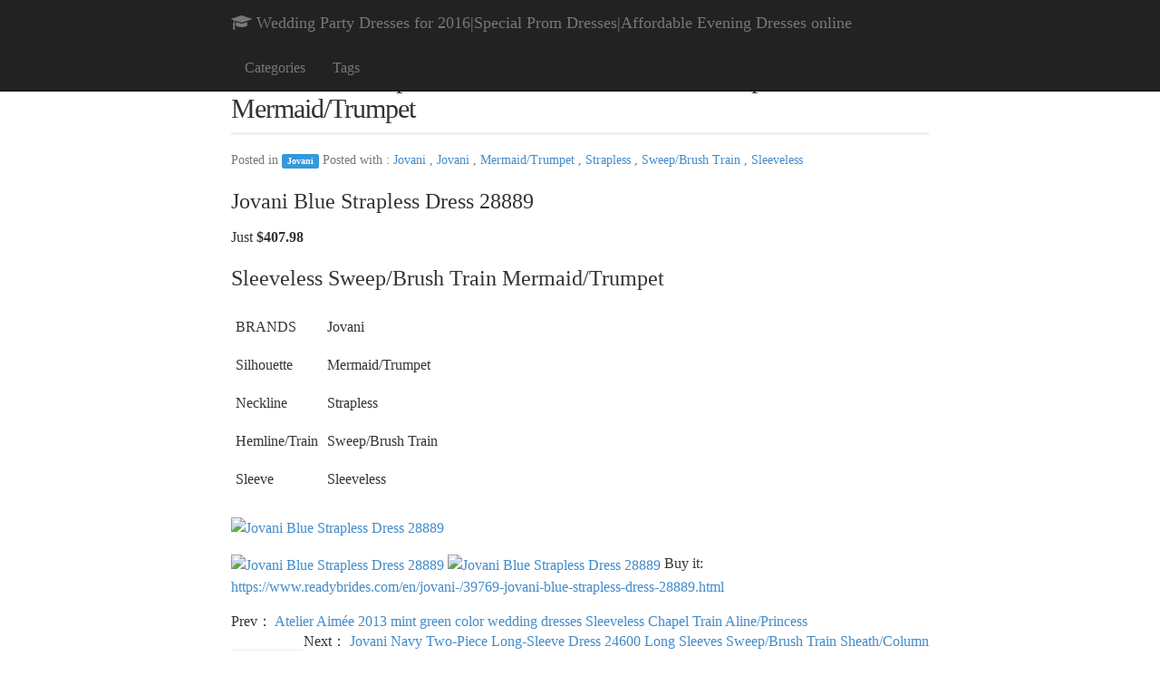

--- FILE ---
content_type: text/html; charset=utf-8
request_url: https://novstylessee.github.io/Jovani-Blue-Strapless-Dress-28889-Sleeveless-SweepBrush-Train-MermaidTrumpet/
body_size: 2574
content:
<!DOCTYPE html>
<html>
  <head>
    <title>Jovani Blue Strapless Dress 28889 Sleeveless Sweep/Brush Train Mermaid/Trumpet – Wedding Party Dresses for 2016|Special Prom Dresses|Affordable Evening Dresses online – Many fashion styles of evening dresses and wedding gowns. We have a huge selection of formal wear evening dresses, different styles of cheap formal bridal dresses for sale!</title>

        <meta charset="utf-8" />
    <meta content='text/html; charset=utf-8' http-equiv='Content-Type'>
    <meta http-equiv='X-UA-Compatible' content='IE=edge'>
    <meta name='viewport' content='width=device-width, initial-scale=1.0, maximum-scale=1.0'>

    <!-- Begin Jekyll SEO tag v2.4.0 -->
<title>Jovani Blue Strapless Dress 28889 Sleeveless Sweep/Brush Train Mermaid/Trumpet | Wedding Party Dresses for 2016 Special Prom Dresses Affordable Evening Dresses online</title>
<meta name="generator" content="Jekyll v3.7.3" />
<meta property="og:title" content="Jovani Blue Strapless Dress 28889 Sleeveless Sweep/Brush Train Mermaid/Trumpet" />
<meta property="og:locale" content="en_US" />
<meta name="description" content="Jovani Blue Strapless Dress 28889 Just $407.98 Sleeveless Sweep/Brush Train Mermaid/Trumpet BRANDSJovaniSilhouetteMermaid/TrumpetNecklineStraplessHemline/TrainSweep/Brush TrainSleeveSleeveless" />
<meta property="og:description" content="Jovani Blue Strapless Dress 28889 Just $407.98 Sleeveless Sweep/Brush Train Mermaid/Trumpet BRANDSJovaniSilhouetteMermaid/TrumpetNecklineStraplessHemline/TrainSweep/Brush TrainSleeveSleeveless" />
<link rel="canonical" href="https://novstylessee.github.io/Jovani-Blue-Strapless-Dress-28889-Sleeveless-SweepBrush-Train-MermaidTrumpet/" />
<meta property="og:url" content="https://novstylessee.github.io/Jovani-Blue-Strapless-Dress-28889-Sleeveless-SweepBrush-Train-MermaidTrumpet/" />
<meta property="og:site_name" content="Wedding Party Dresses for 2016 Special Prom Dresses Affordable Evening Dresses online" />
<meta property="og:type" content="article" />
<meta property="article:published_time" content="2016-11-07T00:00:00+00:00" />
<script type="application/ld+json">
{"description":"Jovani Blue Strapless Dress 28889 Just $407.98 Sleeveless Sweep/Brush Train Mermaid/Trumpet BRANDSJovaniSilhouetteMermaid/TrumpetNecklineStraplessHemline/TrainSweep/Brush TrainSleeveSleeveless","@type":"BlogPosting","url":"https://novstylessee.github.io/Jovani-Blue-Strapless-Dress-28889-Sleeveless-SweepBrush-Train-MermaidTrumpet/","headline":"Jovani Blue Strapless Dress 28889 Sleeveless Sweep/Brush Train Mermaid/Trumpet","dateModified":"2016-11-07T00:00:00+00:00","datePublished":"2016-11-07T00:00:00+00:00","mainEntityOfPage":{"@type":"WebPage","@id":"https://novstylessee.github.io/Jovani-Blue-Strapless-Dress-28889-Sleeveless-SweepBrush-Train-MermaidTrumpet/"},"@context":"http://schema.org"}</script>
<!-- End Jekyll SEO tag -->

    <link type="application/atom+xml" rel="alternate" href="https://novstylessee.github.io/feed.xml" title="Wedding Party Dresses for 2016|Special Prom Dresses|Affordable Evening Dresses online" />
    <link href="/favicon.ico" type="image/x-icon" rel=icon>
    <link href="/favicon.ico" type="image/x-icon" rel="shortcut icon">
    <!--[if lt IE 9]>
      <script src="http://html5shiv.googlecode.com/svn/trunk/html5.js"></script>
    <![endif]-->

  </head>

  <body>
     <!-- Navigation -->
    <nav class="navbar navbar-inverse navbar-fixed-top" role="navigation">
      <div class="container">
        <!-- Brand and toggle get grouped for better mobile display -->
        <div class="navbar-header">
          <button type="button" class="navbar-toggle" data-toggle="collapse" data-target="#bs-example-navbar-collapse-1">
            <span class="sr-only">
              Toggle navigation
            </span>
            <span class="icon-bar">
            </span>
            <span class="icon-bar">
            </span>
            <span class="icon-bar">
            </span>
          </button>
          <a class="navbar-brand" href="/">
            <span class="fa fa-mortar-board (alias)">
            Wedding Party Dresses for 2016|Special Prom Dresses|Affordable Evening Dresses online
            </span>
          </a>
        </div>
        <!-- Collect the nav links, forms, and other content for toggling -->
        <div class="collapse navbar-collapse" id="bs-example-navbar-collapse-1">
                    <ul class="nav navbar-nav">
            <li id="categories">
              <a href="/categories/">
                Categories
              </a>
            </li>
            <li id="tags">
              <a href="/tags/">
                Tags
              </a>
            </li>
          </ul>  

   
        </div>
        <!-- /.navbar-collapse -->
      </div>
      <!-- /.container -->
    </nav>

    <div id="main" role="main" class="container">
      <article class="post">
  <h1>Jovani Blue Strapless Dress 28889 Sleeveless Sweep/Brush Train Mermaid/Trumpet</h1>

  

  
    
  
    
  
    
  
    
  
    
  
    
  
    
  
    
  
    
  
    
  
    
  
    
  
    
  
    
  
    
  
    
  
    
  
    
  
    
  
    
  
    
  
    
      
      

  <a class="label" href="" style="background-color:"></a>
  

  <p class="m-t-3 text-muted font-italic">
    <small>Posted in <a class="label" href="/category/jovani"  style="background-color: #3498db">Jovani</a></small>
    <small>Posted with <span class="icon-price-tags"></span>: 

  
    
      
    
      
    
      
    
      
    
      
    
      
    
      
    
      
    
      
    
      
    
      
    
      
    
      
    
      
    
      
    
      
    
      
    
      
    
      
    
      
    
      
    
      
    
      
    
      
    
      
    
      
    
      
    
      
    
      
    
      
    
      
    
      
    
      
    
      
    
      
    
      
    
      
    
      
    
      
    
      
    
      
    
      
    
      
    
      
    
      
    
      
    
      
    
      
    
      
    
      
    
      
    
      
    
      
    
      
    
      
    
      
    
      
    
      
    
      
    
      
    
      
    
      
    
      
        
        

    <a href="/tag/jovani">
    Jovani
    </a>,
  
    
      
    
      
    
      
    
      
    
      
    
      
    
      
    
      
    
      
    
      
    
      
    
      
    
      
    
      
    
      
    
      
    
      
    
      
    
      
    
      
    
      
    
      
    
      
    
      
    
      
    
      
    
      
    
      
    
      
    
      
    
      
    
      
    
      
    
      
    
      
    
      
    
      
    
      
    
      
    
      
    
      
    
      
    
      
    
      
    
      
    
      
    
      
    
      
    
      
    
      
    
      
    
      
    
      
    
      
    
      
    
      
    
      
    
      
    
      
    
      
    
      
    
      
    
      
        
        

    <a href="/tag/jovani">
    Jovani
    </a>,
  
    
      
    
      
    
      
    
      
    
      
    
      
    
      
    
      
    
      
    
      
    
      
    
      
    
      
    
      
    
      
    
      
    
      
    
      
    
      
    
      
    
      
    
      
    
      
    
      
    
      
    
      
    
      
    
      
    
      
    
      
    
      
    
      
    
      
    
      
    
      
    
      
    
      
    
      
    
      
    
      
    
      
    
      
    
      
    
      
    
      
    
      
    
      
    
      
    
      
    
      
    
      
    
      
    
      
    
      
    
      
    
      
    
      
    
      
    
      
    
      
    
      
    
      
    
      
    
      
    
      
    
      
    
      
    
      
    
      
    
      
    
      
    
      
    
      
    
      
    
      
    
      
    
      
    
      
    
      
        
        

    <a href="/tag/mermaid-trumpet">
    Mermaid/Trumpet
    </a>,
  
    
      
    
      
    
      
    
      
    
      
    
      
    
      
    
      
    
      
    
      
    
      
    
      
    
      
    
      
    
      
    
      
    
      
    
      
    
      
    
      
    
      
    
      
    
      
    
      
    
      
    
      
    
      
    
      
    
      
    
      
    
      
    
      
    
      
    
      
    
      
    
      
    
      
    
      
    
      
    
      
    
      
    
      
    
      
    
      
    
      
    
      
    
      
    
      
    
      
    
      
    
      
    
      
    
      
    
      
    
      
    
      
    
      
    
      
    
      
    
      
    
      
    
      
    
      
    
      
    
      
    
      
    
      
    
      
    
      
    
      
    
      
    
      
    
      
    
      
    
      
    
      
    
      
    
      
    
      
    
      
    
      
    
      
    
      
    
      
    
      
    
      
    
      
    
      
    
      
    
      
    
      
    
      
    
      
    
      
    
      
        
        

    <a href="/tag/strapless">
    Strapless
    </a>,
  
    
      
    
      
    
      
    
      
    
      
    
      
    
      
    
      
    
      
    
      
    
      
    
      
    
      
    
      
    
      
    
      
    
      
    
      
    
      
    
      
    
      
    
      
    
      
    
      
    
      
    
      
    
      
    
      
    
      
    
      
    
      
    
      
    
      
    
      
    
      
    
      
    
      
    
      
    
      
    
      
    
      
    
      
    
      
    
      
    
      
    
      
    
      
    
      
    
      
    
      
    
      
    
      
    
      
    
      
    
      
    
      
    
      
    
      
    
      
    
      
    
      
    
      
    
      
    
      
    
      
    
      
    
      
    
      
    
      
    
      
    
      
    
      
    
      
    
      
    
      
    
      
    
      
    
      
    
      
    
      
    
      
    
      
    
      
    
      
    
      
    
      
    
      
    
      
    
      
    
      
    
      
    
      
    
      
    
      
    
      
    
      
    
      
    
      
    
      
        
        

    <a href="/tag/sweep-brush-train">
    Sweep/Brush Train
    </a>,
  
    
      
    
      
    
      
    
      
    
      
    
      
    
      
    
      
    
      
    
      
    
      
    
      
    
      
    
      
    
      
    
      
    
      
    
      
    
      
    
      
    
      
    
      
    
      
    
      
    
      
    
      
    
      
    
      
    
      
    
      
    
      
    
      
    
      
    
      
    
      
    
      
    
      
    
      
    
      
    
      
    
      
    
      
    
      
    
      
    
      
    
      
    
      
    
      
    
      
    
      
    
      
    
      
    
      
    
      
    
      
    
      
    
      
    
      
    
      
    
      
    
      
    
      
    
      
    
      
    
      
    
      
    
      
    
      
    
      
    
      
    
      
    
      
    
      
    
      
    
      
    
      
    
      
    
      
    
      
    
      
    
      
    
      
    
      
    
      
    
      
    
      
    
      
    
      
    
      
    
      
        
        

    <a href="/tag/sleeveless">
    Sleeveless
    </a>
  </small>
  </p>

  <div class="entry">
    <h3 id="jovani-blue-strapless-dress-28889">Jovani Blue Strapless Dress 28889</h3>
<p>Just <strong>$407.98</strong></p>
<h3 id="sleeveless-sweepbrush-train-mermaidtrumpet">Sleeveless Sweep/Brush Train Mermaid/Trumpet</h3>
<table><tr><td>BRANDS</td><td>Jovani</td></tr><tr><td>Silhouette</td><td>Mermaid/Trumpet</td></tr><tr><td>Neckline</td><td>Strapless</td></tr><tr><td>Hemline/Train</td><td>Sweep/Brush Train</td></tr><tr><td>Sleeve</td><td>Sleeveless</td></tr></table>
<p><a href="https://www.readybrides.com/en/jovani-/39769-jovani-blue-strapless-dress-28889.html"><img src="//img.readybrides.com/85769/jovani-blue-strapless-dress-28889.jpg" alt="Jovani Blue Strapless Dress 28889" style="width:100%;" /></a></p>

<!-- break -->
<p><a href="https://www.readybrides.com/en/jovani-/39769-jovani-blue-strapless-dress-28889.html"><img src="//img.readybrides.com/85770/jovani-blue-strapless-dress-28889.jpg" alt="Jovani Blue Strapless Dress 28889" style="width:100%;" /></a>
<a href="https://www.readybrides.com/en/jovani-/39769-jovani-blue-strapless-dress-28889.html"><img src="//img.readybrides.com/85768/jovani-blue-strapless-dress-28889.jpg" alt="Jovani Blue Strapless Dress 28889" style="width:100%;" /></a>
Buy it: <a href="https://www.readybrides.com/en/jovani-/39769-jovani-blue-strapless-dress-28889.html">https://www.readybrides.com/en/jovani-/39769-jovani-blue-strapless-dress-28889.html</a></p>

  </div>
  <!-- next and previous -->
<div style="margin-top:15px; margin-bottom:10px">
  
  <span class="next">
    Prev：
    <a href="/Atelier-Aime-2013-mint-green-color-wedding-dresses-Sleeveless-Chapel-Train-AlinePrincess/">
      Atelier Aimée 2013 mint green color wedding dresses Sleeveless Chapel Train Aline/Princess
    </a>
  </span>
   
  
  <div style="float:right">
  <span class="prev" >
    Next：
    <a href="/Jovani-Navy-TwoPiece-LongSleeve-Dress-24600-Long-Sleeves-SweepBrush-Train-SheathColumn/">
      Jovani Navy Two-Piece Long-Sleeve Dress 24600 Long Sleeves Sweep/Brush Train Sheath/Column
    </a>
  </span>
  </div>
  
</div>
<hr>

</article>

    </div>

    <div class="wrapper-footer">
      <div class="container">
        <footer class="footer">
          







<a href="/feed.xml"><i class="svg-icon rss"></i></a>




<p>
<h4>Related sites</h4>

<a href="https://holein.github.io">holein.github.io</a> 

<a href="https://princessan.github.io">princessan.github.io</a> 

<a href="https://retroiccolors.github.io">retroiccolors.github.io</a> 

<a href="https://novstylessee.github.io">novstylessee.github.io</a> 

<a href="https://nicedaymore.github.io">nicedaymore.github.io</a> 

<a href="https://gownthlala.github.io">gownthlala.github.io</a> 

<a href="https://marjoriermoses.github.io">marjoriermoses.github.io</a> 

<a href="https://celermarryious.github.io">celermarryious.github.io</a> 

<a href="https://queenosestyle.github.io">queenosestyle.github.io</a> 

<a href="https://promsome.github.io">promsome.github.io</a> 

<a href="https://hyperdressyou.github.io">hyperdressyou.github.io</a> 

<a href="https://hectodressdo.github.io">hectodressdo.github.io</a> 

<a href="https://gownfoldsize.github.io">gownfoldsize.github.io</a> 

<a href="https://transblinkgift.github.io">transblinkgift.github.io</a> 

</p>

        </footer>
      </div>
    </div>

  <link rel="stylesheet" href="/static/css/pygments.css">
  <link rel="stylesheet" href="//cdnjs.cloudflare.com/ajax/libs/twitter-bootstrap/3.2.0/css/bootstrap.min.css">
  <link rel="stylesheet" href="/static/css/style.css">
  <link href="//cdnjs.cloudflare.com/ajax/libs/font-awesome/4.1.0/css/font-awesome.min.css" rel="stylesheet">
  <script src="//cdnjs.cloudflare.com/ajax/libs/jquery/1.11.0/jquery.min.js"> </script>
  <script src="//cdnjs.cloudflare.com/ajax/libs/twitter-bootstrap/3.2.0/js/bootstrap.min.js"></script>
  <script type="text/javascript">//<![CDATA[
  $(document).ready(function(){
    $("li", "#nav_ul").removeClass("active");
    var title = 'Jovani Blue Strapless Dress 28889 Sleeveless Sweep/Brush Train Mermaid/Trumpet';
    if(title == 'About'){
      $("#about").addClass("active");
    }else if(title == 'Archives'){
      $("#archives").addClass("active");
    }else if(title == 'Tags'){
      $("#tags").addClass("active");
    }
    else{
      $("#blog").addClass("active");
    }
  });
  //]]>
  </script>
  </body>
</html>



--- FILE ---
content_type: text/css; charset=utf-8
request_url: https://novstylessee.github.io/static/css/pygments.css
body_size: 2439
content:

.hll { background-color: #ffffcc }
.c { color: #0099FF; font-style: italic } /* Comment */
.err { color: #AA0000; background-color: #FFAAAA } /* Error */
.k { color: #006699; font-weight: bold } /* Keyword */
.o { color: #555555 } /* Operator */
.cm { color: #0099FF; font-style: italic } /* Comment.Multiline */
.cp { color: #009999 } /* Comment.Preproc */
.c1 { color: #0099FF; font-style: italic } /* Comment.Single */
.cs { color: #0099FF; font-weight: bold; font-style: italic } /* Comment.Special */
.gd { background-color: #FFCCCC; border: 1px solid #CC0000 } /* Generic.Deleted */
.ge { font-style: italic } /* Generic.Emph */
.gr { color: #FF0000 } /* Generic.Error */
.gh { color: #003300; font-weight: bold } /* Generic.Heading */
.gi { background-color: #CCFFCC; border: 1px solid #00CC00 } /* Generic.Inserted */
.go { color: #AAAAAA; font-style:normal !important; } /* Generic.Output */
.gp { color: #000099; font-weight: bold } /* Generic.Prompt */
.gs { font-weight: bold } /* Generic.Strong */
.gu { color: #003300; font-weight: bold } /* Generic.Subheading */
.gt { color: #99CC66 } /* Generic.Traceback */
.kc { color: #006699; font-weight: bold } /* Keyword.Constant */
.kd { color: #006699; font-weight: bold } /* Keyword.Declaration */
.kn { color: #006699; font-weight: bold } /* Keyword.Namespace */
.kp { color: #006699 } /* Keyword.Pseudo */
.kr { color: #006699; font-weight: bold } /* Keyword.Reserved */
.kt { color: #007788; font-weight: bold } /* Keyword.Type */
.m { color: #FF6600 } /* Literal.Number */
.s { color: #CC3300 } /* Literal.String */
.na { color: #330099 } /* Name.Attribute */
.nb { color: #336666 } /* Name.Builtin */
.nc { color: #00AA88; font-weight: bold } /* Name.Class */
.no { color: #336600 } /* Name.Constant */
.nd { color: #9999FF } /* Name.Decorator */
.ni { color: #999999; font-weight: bold } /* Name.Entity */
.ne { color: #CC0000; font-weight: bold } /* Name.Exception */
.nf { color: #CC00FF } /* Name.Function */
.nl { color: #9999FF } /* Name.Label */
.nn { color: #00CCFF; font-weight: bold } /* Name.Namespace */
.nt { color: #330099; font-weight: bold } /* Name.Tag */
.nv { color: #003333 } /* Name.Variable */
.ow { color: #000000; font-weight: bold } /* Operator.Word */
.w { color: #bbbbbb } /* Text.Whitespace */
.mf { color: #FF6600 } /* Literal.Number.Float */
.mh { color: #FF6600 } /* Literal.Number.Hex */
.mi { color: #FF6600 } /* Literal.Number.Integer */
.mo { color: #FF6600 } /* Literal.Number.Oct */
.sb { color: #CC3300 } /* Literal.String.Backtick */
.sc { color: #CC3300 } /* Literal.String.Char */
.sd { color: #CC3300; font-style: italic } /* Literal.String.Doc */
.s2 { color: #CC3300 } /* Literal.String.Double */
.se { color: #CC3300; font-weight: bold } /* Literal.String.Escape */
.sh { color: #CC3300 } /* Literal.String.Heredoc */
.si { color: #AA0000 } /* Literal.String.Interpol */
.sx { color: #CC3300 } /* Literal.String.Other */
.sr { color: #33AAAA } /* Literal.String.Regex */
.s1 { color: #CC3300 } /* Literal.String.Single */
.ss { color: #FFCC33 } /* Literal.String.Symbol */
.bp { color: #336666 } /* Name.Builtin.Pseudo */
.vc { color: #003333 } /* Name.Variable.Class */
.vg { color: #003333 } /* Name.Variable.Global */
.vi { color: #003333 } /* Name.Variable.Instance */
.il { color: #FF6600 } /* Literal.Number.Integer.Long */
.hll { background-color: #49483e }
.c { color: #75715e } /* Comment */
.err { color: #960050; background-color: #1e0010 } /* Error */
.k { color: #66d9ef } /* Keyword */
.l { color: #ae81ff } /* Literal */
.n { color: #f8f8f2 } /* Name */
.o { color: #f92672 } /* Operator */
.p { color: #f8f8f2 } /* Punctuation */
.cm { color: #75715e } /* Comment.Multiline */
.cp { color: #75715e } /* Comment.Preproc */
.c1 { color: #75715e } /* Comment.Single */
.cs { color: #75715e } /* Comment.Special */
.ge { font-style: italic } /* Generic.Emph */
.gs { font-weight: bold } /* Generic.Strong */
.kc { color: #66d9ef } /* Keyword.Constant */
.kd { color: #66d9ef } /* Keyword.Declaration */
.kn { color: #f92672 } /* Keyword.Namespace */
.kp { color: #66d9ef } /* Keyword.Pseudo */
.kr { color: #66d9ef } /* Keyword.Reserved */
.kt { color: #66d9ef } /* Keyword.Type */
.ld { color: #e6db74 } /* Literal.Date */
.m { color: #ae81ff } /* Literal.Number */
.s { color: #e6db74 } /* Literal.String */
.na { color: #a6e22e } /* Name.Attribute */
.nb { color: #f8f8f2 } /* Name.Builtin */
.nc { color: #a6e22e } /* Name.Class */
.no { color: #66d9ef } /* Name.Constant */
.nd { color: #a6e22e } /* Name.Decorator */
.ni { color: #f8f8f2 } /* Name.Entity */
.ne { color: #a6e22e } /* Name.Exception */
.nf { color: #a6e22e } /* Name.Function */
.nl { color: #f8f8f2 } /* Name.Label */
.nn { color: #f8f8f2 } /* Name.Namespace */
.nx { color: #a6e22e } /* Name.Other */
.py { color: #f8f8f2 } /* Name.Property */
.nt { color: #f92672 } /* Name.Tag */
.nv { color: #f8f8f2 } /* Name.Variable */
.ow { color: #f92672 } /* Operator.Word */
.w { color: #f8f8f2 } /* Text.Whitespace */
.mf { color: #ae81ff } /* Literal.Number.Float */
.mh { color: #ae81ff } /* Literal.Number.Hex */
.mi { color: #ae81ff } /* Literal.Number.Integer */
.mo { color: #ae81ff } /* Literal.Number.Oct */
.sb { color: #e6db74 } /* Literal.String.Backtick */
.sc { color: #e6db74 } /* Literal.String.Char */
.sd { color: #e6db74 } /* Literal.String.Doc */
.s2 { color: #e6db74 } /* Literal.String.Double */
.se { color: #ae81ff } /* Literal.String.Escape */
.sh { color: #e6db74 } /* Literal.String.Heredoc */
.si { color: #e6db74 } /* Literal.String.Interpol */
.sx { color: #e6db74 } /* Literal.String.Other */
.sr { color: #e6db74 } /* Literal.String.Regex */
.s1 { color: #e6db74 } /* Literal.String.Single */
.ss { color: #e6db74 } /* Literal.String.Symbol */
.bp { color: #f8f8f2 } /* Name.Builtin.Pseudo */
.vc { color: #f8f8f2 } /* Name.Variable.Class */
.vg { color: #f8f8f2 } /* Name.Variable.Global */
.vi { color: #f8f8f2 } /* Name.Variable.Instance */
.il { color: #ae81ff } /* Literal.Number.Integer.Long */
.hll { background-color: #ffffcc }
.c { color: #606060; font-style: italic } /* Comment */
.err { color: #F00000; background-color: #F0A0A0 } /* Error */
.k { color: #208090; font-weight: bold } /* Keyword */
.o { color: #303030 } /* Operator */
.cm { color: #606060; font-style: italic } /* Comment.Multiline */
.cp { color: #507090 } /* Comment.Preproc */
.c1 { color: #606060; font-style: italic } /* Comment.Single */
.cs { color: #c00000; font-weight: bold; font-style: italic } /* Comment.Special */
.gd { color: #A00000 } /* Generic.Deleted */
.ge { font-style: italic } /* Generic.Emph */
.gr { color: #FF0000 } /* Generic.Error */
.gh { color: #000080; font-weight: bold } /* Generic.Heading */
.gi { color: #00A000 } /* Generic.Inserted */
.go { color: #808080 } /* Generic.Output */
.gp { color: #c65d09; font-weight: bold } /* Generic.Prompt */
.gs { font-weight: bold } /* Generic.Strong */
.gu { color: #800080; font-weight: bold } /* Generic.Subheading */
.gt { color: #0040D0 } /* Generic.Traceback */
.kc { color: #208090; font-weight: bold } /* Keyword.Constant */
.kd { color: #208090; font-weight: bold } /* Keyword.Declaration */
.kn { color: #208090; font-weight: bold } /* Keyword.Namespace */
.kp { color: #0080f0; font-weight: bold } /* Keyword.Pseudo */
.kr { color: #208090; font-weight: bold } /* Keyword.Reserved */
.kt { color: #6060f0; font-weight: bold } /* Keyword.Type */
.m { color: #6000E0; font-weight: bold } /* Literal.Number */
.s { background-color: #e0e0ff } /* Literal.String */
.na { color: #000070 } /* Name.Attribute */
.nb { color: #007020 } /* Name.Builtin */
.nc { color: #e090e0; font-weight: bold } /* Name.Class */
.no { color: #50e0d0; font-weight: bold } /* Name.Constant */
.nd { color: #505050; font-weight: bold } /* Name.Decorator */
.ni { color: #800000 } /* Name.Entity */
.ne { color: #F00000; font-weight: bold } /* Name.Exception */
.nf { color: #50e0d0; font-weight: bold } /* Name.Function */
.nl { color: #907000; font-weight: bold } /* Name.Label */
.nn { color: #0e84b5; font-weight: bold } /* Name.Namespace */
.nt { color: #007000 } /* Name.Tag */
.nv { color: #003060 } /* Name.Variable */
.ow { color: #000000; font-weight: bold } /* Operator.Word */
.w { color: #bbbbbb } /* Text.Whitespace */
.mf { color: #6000E0; font-weight: bold } /* Literal.Number.Float */
.mh { color: #005080; font-weight: bold } /* Literal.Number.Hex */
.mi { color: #6060f0; font-weight: bold } /* Literal.Number.Integer */
.mo { color: #4000E0; font-weight: bold } /* Literal.Number.Oct */
.sb { background-color: #e0e0ff } /* Literal.String.Backtick */
.sc { color: #8080F0 } /* Literal.String.Char */
.sd { color: #D04020 } /* Literal.String.Doc */
.s2 { background-color: #e0e0ff } /* Literal.String.Double */
.se { color: #606060; font-weight: bold; background-color: #e0e0ff } /* Literal.String.Escape */
.sh { background-color: #e0e0ff } /* Literal.String.Heredoc */
.si { background-color: #e0e0e0 } /* Literal.String.Interpol */
.sx { color: #f08080; background-color: #e0e0ff } /* Literal.String.Other */
.sr { color: #000000; background-color: #e0e0ff } /* Literal.String.Regex */
.s1 { background-color: #e0e0ff } /* Literal.String.Single */
.ss { color: #f0c080 } /* Literal.String.Symbol */
.bp { color: #007020 } /* Name.Builtin.Pseudo */
.vc { color: #c0c0f0 } /* Name.Variable.Class */
.vg { color: #f08040 } /* Name.Variable.Global */
.vi { color: #a0a0f0 } /* Name.Variable.Instance */
.il { color: #6060f0; font-weight: bold } /* Literal.Number.Integer.Long */
.hll { background-color: #404040 }
.c { color: #999999; font-style: italic } /* Comment */
.err { color: #a61717; background-color: #e3d2d2 } /* Error */
.g { color: #d0d0d0 } /* Generic */
.k { color: #6ab825; font-weight: bold } /* Keyword */
.l { color: #d0d0d0 } /* Literal */
.n { color: #d0d0d0 } /* Name */
.o { color: #d0d0d0 } /* Operator */
.x { color: #d0d0d0 } /* Other */
.p { color: #d0d0d0 } /* Punctuation */
.cm { color: #999999; font-style: italic } /* Comment.Multiline */
.cp { color: #cd2828; font-weight: bold } /* Comment.Preproc */
.c1 { color: #999999; font-style: italic } /* Comment.Single */
.cs { color: #e50808; font-weight: bold; background-color: #520000 } /* Comment.Special */
.gd { color: #d22323 } /* Generic.Deleted */
.ge { color: #d0d0d0; font-style: italic } /* Generic.Emph */
.gr { color: #d22323 } /* Generic.Error */
.gh { color: #ffffff; font-weight: bold } /* Generic.Heading */
.gi { color: #589819 } /* Generic.Inserted */
.go { color: #cccccc } /* Generic.Output */
.gp { color: #aaaaaa } /* Generic.Prompt */
.gs { color: #d0d0d0; font-weight: bold } /* Generic.Strong */
.gu { color: #ffffff; text-decoration: underline } /* Generic.Subheading */
.gt { color: #d22323 } /* Generic.Traceback */
.kc { color: #6ab825; font-weight: bold } /* Keyword.Constant */
.kd { color: #6ab825; font-weight: bold } /* Keyword.Declaration */
.kn { color: #6ab825; font-weight: bold } /* Keyword.Namespace */
.kp { color: #6ab825 } /* Keyword.Pseudo */
.kr { color: #6ab825; font-weight: bold } /* Keyword.Reserved */
.kt { color: #6ab825; font-weight: bold } /* Keyword.Type */
.ld { color: #d0d0d0 } /* Literal.Date */
.m { color: #3677a9 } /* Literal.Number */
.s { color: #ed9d13 } /* Literal.String */
.na { color: #bbbbbb } /* Name.Attribute */
.nb { color: #24909d } /* Name.Builtin */
.nc { color: #447fcf; text-decoration: underline } /* Name.Class */
.no { color: #40ffff } /* Name.Constant */
.nd { color: #ffa500 } /* Name.Decorator */
.ni { color: #d0d0d0 } /* Name.Entity */
.ne { color: #bbbbbb } /* Name.Exception */
.nf { color: #447fcf } /* Name.Function */
.nl { color: #d0d0d0 } /* Name.Label */
.nn { color: #447fcf; text-decoration: underline } /* Name.Namespace */
.nx { color: #d0d0d0 } /* Name.Other */
.py { color: #d0d0d0 } /* Name.Property */
.nt { color: #6ab825; font-weight: bold } /* Name.Tag */
.nv { color: #40ffff } /* Name.Variable */
.ow { color: #6ab825; font-weight: bold } /* Operator.Word */
.w { color: #666666 } /* Text.Whitespace */
.mf { color: #3677a9 } /* Literal.Number.Float */
.mh { color: #3677a9 } /* Literal.Number.Hex */
.mi { color: #3677a9 } /* Literal.Number.Integer */
.mo { color: #3677a9 } /* Literal.Number.Oct */
.sb { color: #ed9d13 } /* Literal.String.Backtick */
.sc { color: #ed9d13 } /* Literal.String.Char */
.sd { color: #ed9d13 } /* Literal.String.Doc */
.s2 { color: #ed9d13 } /* Literal.String.Double */
.se { color: #ed9d13 } /* Literal.String.Escape */
.sh { color: #ed9d13 } /* Literal.String.Heredoc */
.si { color: #ed9d13 } /* Literal.String.Interpol */
.sx { color: #ffa500 } /* Literal.String.Other */
.sr { color: #ed9d13 } /* Literal.String.Regex */
.s1 { color: #ed9d13 } /* Literal.String.Single */
.ss { color: #ed9d13 } /* Literal.String.Symbol */
.bp { color: #24909d } /* Name.Builtin.Pseudo */
.vc { color: #40ffff } /* Name.Variable.Class */
.vg { color: #40ffff } /* Name.Variable.Global */
.vi { color: #40ffff } /* Name.Variable.Instance */
.il { color: #3677a9 } /* Literal.Number.Integer.Long */
.hll { background-color: #ffffcc }
.c { color: #888888 } /* Comment */
.err { color: #a61717; background-color: #e3d2d2 } /* Error */
.k { color: #008800; font-weight: bold } /* Keyword */
.cm { color: #888888 } /* Comment.Multiline */
.cp { color: #cc0000; font-weight: bold } /* Comment.Preproc */
.c1 { color: #888888 } /* Comment.Single */
.cs { color: #cc0000; font-weight: bold; background-color: #fff0f0 } /* Comment.Special */
.gd { color: #000000; background-color: #ffdddd } /* Generic.Deleted */
.ge { font-style: italic } /* Generic.Emph */
.gr { color: #aa0000 } /* Generic.Error */
.gh { color: #303030 } /* Generic.Heading */
.gi { color: #000000; background-color: #ddffdd } /* Generic.Inserted */
.go { color: #888888 } /* Generic.Output */
.gp { color: #555555 } /* Generic.Prompt */
.gs { font-weight: bold } /* Generic.Strong */
.gu { color: #606060 } /* Generic.Subheading */
.gt { color: #aa0000 } /* Generic.Traceback */
.kc { color: #008800; font-weight: bold } /* Keyword.Constant */
.kd { color: #008800; font-weight: bold } /* Keyword.Declaration */
.kn { color: #008800; font-weight: bold } /* Keyword.Namespace */
.kp { color: #008800 } /* Keyword.Pseudo */
.kr { color: #008800; font-weight: bold } /* Keyword.Reserved */
.kt { color: #888888; font-weight: bold } /* Keyword.Type */
.m { color: #0000DD; font-weight: bold } /* Literal.Number */
.s { color: #dd2200; background-color: #fff0f0 } /* Literal.String */
.na { color: #336699 } /* Name.Attribute */
.nb { color: #003388 } /* Name.Builtin */
.nc { color: #bb0066; font-weight: bold } /* Name.Class */
.no { color: #003366; font-weight: bold } /* Name.Constant */
.nd { color: #555555 } /* Name.Decorator */
.ne { color: #bb0066; font-weight: bold } /* Name.Exception */
.nf { color: #0066bb; font-weight: bold } /* Name.Function */
.nl { color: #336699; font-style: italic } /* Name.Label */
.nn { color: #bb0066; font-weight: bold } /* Name.Namespace */
.py { color: #336699; font-weight: bold } /* Name.Property */
.nt { color: #bb0066; font-weight: bold } /* Name.Tag */
.nv { color: #336699 } /* Name.Variable */
.ow { color: #008800 } /* Operator.Word */
.w { color: #bbbbbb } /* Text.Whitespace */
.mf { color: #0000DD; font-weight: bold } /* Literal.Number.Float */
.mh { color: #0000DD; font-weight: bold } /* Literal.Number.Hex */
.mi { color: #0000DD; font-weight: bold } /* Literal.Number.Integer */
.mo { color: #0000DD; font-weight: bold } /* Literal.Number.Oct */
.sb { color: #dd2200; background-color: #fff0f0 } /* Literal.String.Backtick */
.sc { color: #dd2200; background-color: #fff0f0 } /* Literal.String.Char */
.sd { color: #dd2200; background-color: #fff0f0 } /* Literal.String.Doc */
.s2 { color: #dd2200; background-color: #fff0f0 } /* Literal.String.Double */
.se { color: #0044dd; background-color: #fff0f0 } /* Literal.String.Escape */
.sh { color: #dd2200; background-color: #fff0f0 } /* Literal.String.Heredoc */
.si { color: #3333bb; background-color: #fff0f0 } /* Literal.String.Interpol */
.sx { color: #22bb22; background-color: #f0fff0 } /* Literal.String.Other */
.sr { color: #008800; background-color: #fff0ff } /* Literal.String.Regex */
.s1 { color: #dd2200; background-color: #fff0f0 } /* Literal.String.Single */
.ss { color: #aa6600; background-color: #fff0f0 } /* Literal.String.Symbol */
.bp { color: #003388 } /* Name.Builtin.Pseudo */
.vc { color: #336699 } /* Name.Variable.Class */
.vg { color: #dd7700 } /* Name.Variable.Global */
.vi { color: #3333bb } /* Name.Variable.Instance */
.il { color: #0000DD; font-weight: bold } /* Literal.Number.Integer.Long */
.hll { background-color: #ffffcc }
.c { color: #8f5902; font-style: italic } /* Comment */
.err { color: #a40000; border: 1px solid #ef2929 } /* Error */
.g { color: #000000 } /* Generic */
.k { color: #204a87; font-weight: bold } /* Keyword */
.l { color: #000000 } /* Literal */
.n { color: #000000 } /* Name */
.o { color: #ce5c00; font-weight: bold } /* Operator */
.x { color: #000000 } /* Other */
.p { color: #000000; font-weight: bold } /* Punctuation */
.cm { color: #8f5902; font-style: italic } /* Comment.Multiline */
.cp { color: #8f5902; font-style: italic } /* Comment.Preproc */
.c1 { color: #8f5902; font-style: italic } /* Comment.Single */
.cs { color: #8f5902; font-style: italic } /* Comment.Special */
.gd { color: #a40000 } /* Generic.Deleted */
.ge { color: #000000; font-style: italic } /* Generic.Emph */
.gr { color: #ef2929 } /* Generic.Error */
.gh { color: #000080; font-weight: bold } /* Generic.Heading */
.gi { color: #00A000 } /* Generic.Inserted */
.go { color: #000000; font-style: italic } /* Generic.Output */
.gp { color: #8f5902 } /* Generic.Prompt */
.gs { color: #000000; font-weight: bold } /* Generic.Strong */
.gu { color: #800080; font-weight: bold } /* Generic.Subheading */
.gt { color: #a40000; font-weight: bold } /* Generic.Traceback */
.kc { color: #204a87; font-weight: bold } /* Keyword.Constant */
.kd { color: #204a87; font-weight: bold } /* Keyword.Declaration */
.kn { color: #204a87; font-weight: bold } /* Keyword.Namespace */
.kp { color: #204a87; font-weight: bold } /* Keyword.Pseudo */
.kr { color: #204a87; font-weight: bold } /* Keyword.Reserved */
.kt { color: #204a87; font-weight: bold } /* Keyword.Type */
.ld { color: #000000 } /* Literal.Date */
.m { color: #0000cf; font-weight: bold } /* Literal.Number */
.s { color: #4e9a06 } /* Literal.String */
.na { color: #c4a000 } /* Name.Attribute */
.nb { color: #204a87 } /* Name.Builtin */
.nc { color: #000000 } /* Name.Class */
.no { color: #000000 } /* Name.Constant */
.nd { color: #5c35cc; font-weight: bold } /* Name.Decorator */
.ni { color: #ce5c00 } /* Name.Entity */
.ne { color: #cc0000; font-weight: bold } /* Name.Exception */
.nf { color: #000000 } /* Name.Function */
.nl { color: #f57900 } /* Name.Label */
.nn { color: #000000 } /* Name.Namespace */
.nx { color: #000000 } /* Name.Other */
.py { color: #000000 } /* Name.Property */
.nt { color: #204a87; font-weight: bold } /* Name.Tag */
.nv { color: #000000 } /* Name.Variable */
.ow { color: #204a87; font-weight: bold } /* Operator.Word */
.w { color: #f8f8f8; text-decoration: underline } /* Text.Whitespace */
.mf { color: #0000cf; font-weight: bold } /* Literal.Number.Float */
.mh { color: #0000cf; font-weight: bold } /* Literal.Number.Hex */
.mi { color: #0000cf; font-weight: bold } /* Literal.Number.Integer */
.mo { color: #0000cf; font-weight: bold } /* Literal.Number.Oct */
.sb { color: #4e9a06 } /* Literal.String.Backtick */
.sc { color: #4e9a06 } /* Literal.String.Char */
.sd { color: #8f5902; font-style: italic } /* Literal.String.Doc */
.s2 { color: #4e9a06 } /* Literal.String.Double */
.se { color: #4e9a06 } /* Literal.String.Escape */
.sh { color: #4e9a06 } /* Literal.String.Heredoc */
.si { color: #4e9a06 } /* Literal.String.Interpol */
.sx { color: #4e9a06 } /* Literal.String.Other */
.sr { color: #4e9a06 } /* Literal.String.Regex */
.s1 { color: #4e9a06 } /* Literal.String.Single */
.ss { color: #4e9a06 } /* Literal.String.Symbol */
.bp { color: #3465a4 } /* Name.Builtin.Pseudo */
.vc { color: #000000 } /* Name.Variable.Class */
.vg { color: #000000 } /* Name.Variable.Global */
.vi { color: #000000 } /* Name.Variable.Instance */
.il { color: #0000cf; font-weight: bold } /* Literal.Number.Integer.Long */
.hll { background-color: #49483e }
.c { color: #75715e } /* Comment */
.err { color: #960050; background-color: #1e0010 } /* Error */
.k { color: #66d9ef } /* Keyword */
.l { color: #ae81ff } /* Literal */
.n { color: #f8f8f2 } /* Name */
.o { color: #f92672 } /* Operator */
.p { color: #f8f8f2 } /* Punctuation */
.cm { color: #75715e } /* Comment.Multiline */
.cp { color: #75715e } /* Comment.Preproc */
.c1 { color: #75715e } /* Comment.Single */
.cs { color: #75715e } /* Comment.Special */
.ge { font-style: italic } /* Generic.Emph */
.gs { font-weight: bold } /* Generic.Strong */
.kc { color: #66d9ef } /* Keyword.Constant */
.kd { color: #66d9ef } /* Keyword.Declaration */
.kn { color: #f92672 } /* Keyword.Namespace */
.kp { color: #66d9ef } /* Keyword.Pseudo */
.kr { color: #66d9ef } /* Keyword.Reserved */
.kt { color: #66d9ef } /* Keyword.Type */
.ld { color: #e6db74 } /* Literal.Date */
.m { color: #ae81ff } /* Literal.Number */
.s { color: #e6db74 } /* Literal.String */
.na { color: #a6e22e } /* Name.Attribute */
.nb { color: #f8f8f2 } /* Name.Builtin */
.nc { color: #a6e22e } /* Name.Class */
.no { color: #66d9ef } /* Name.Constant */
.nd { color: #a6e22e } /* Name.Decorator */
.ni { color: #f8f8f2 } /* Name.Entity */
.ne { color: #a6e22e } /* Name.Exception */
.nf { color: #a6e22e } /* Name.Function */
.nl { color: #f8f8f2 } /* Name.Label */
.nn { color: #f8f8f2 } /* Name.Namespace */
.nx { color: #a6e22e } /* Name.Other */
.py { color: #f8f8f2 } /* Name.Property */
.nt { color: #f92672 } /* Name.Tag */
.nv { color: #f8f8f2 } /* Name.Variable */
.ow { color: #f92672 } /* Operator.Word */
.w { color: #f8f8f2 } /* Text.Whitespace */
.mf { color: #ae81ff } /* Literal.Number.Float */
.mh { color: #ae81ff } /* Literal.Number.Hex */
.mi { color: #ae81ff } /* Literal.Number.Integer */
.mo { color: #ae81ff } /* Literal.Number.Oct */
.sb { color: #e6db74 } /* Literal.String.Backtick */
.sc { color: #e6db74 } /* Literal.String.Char */
.sd { color: #e6db74 } /* Literal.String.Doc */
.s2 { color: #e6db74 } /* Literal.String.Double */
.se { color: #ae81ff } /* Literal.String.Escape */
.sh { color: #e6db74 } /* Literal.String.Heredoc */
.si { color: #e6db74 } /* Literal.String.Interpol */
.sx { color: #e6db74 } /* Literal.String.Other */
.sr { color: #e6db74 } /* Literal.String.Regex */
.s1 { color: #e6db74 } /* Literal.String.Single */
.ss { color: #e6db74 } /* Literal.String.Symbol */
.bp { color: #f8f8f2 } /* Name.Builtin.Pseudo */
.vc { color: #f8f8f2 } /* Name.Variable.Class */
.vg { color: #f8f8f2 } /* Name.Variable.Global */
.vi { color: #f8f8f2 } /* Name.Variable.Instance */
.il { color: #ae81ff } /* Literal.Number.Integer.Long */

.nx {color:#fff;}
.html-django .x {color:#fff;}
.html-django .cp {color:#fff; font-style:normal;}
.highlight pre code {color:#e6db74;}



--- FILE ---
content_type: text/css; charset=utf-8
request_url: https://novstylessee.github.io/static/css/style.css
body_size: 2154
content:
@import url(//fonts.googleapis.com/css?family=Yanone+Kaffeesatz:bold);
/*

Copyright Stephen McDonald. Please see LICENSE.
https://github.com/stephenmcd/stephenmcd.github.com/blob/master/LICENSE

*/
body {font-size:16px;padding-top: 70px; -webkit-text-size-adjust: 100%;}
.container {width:800px; font-family:Palatino, Georgia, serif;}
/** Wrapper */
.wrapper { max-width: -webkit-calc(800px - (30px * 2)); max-width: calc(800px - (30px * 2)); margin-right: auto; margin-left: auto; padding-right: 30px; padding-left: 30px; }
@media screen and (max-width: 800px) { .wrapper { max-width: -webkit-calc(800px - (30px)); max-width: calc(800px - (30px)); padding-right: 15px; padding-left: 15px; } }
footer {border-top:3px solid #eee; margin:30px 0; padding-top:13px;}
.site-avatar {
  float: left;
  width: 70px;
  height: 70px;
  margin-right: 15px;

  @include mobile {
    float: none;
    display: block;
    margin: 0 auto;
  }

  img {
    border-radius: 5px;
  }
}
h1 {
    font-size:30px; letter-spacing:-1px; border-bottom:3px solid #eee;
    padding:10px 0; margin:20px 0 0 0;
}
h4 {margin:30px 0 0 0; font-size:19px; line-height:22px;}
h6 {margin:25px 0 10px 0; font-size:14px; color:#BFBFBF; text-transform:uppercase;}
h6 a {font-weight:normal;}

.twitter-follow-button {float:right; margin-top:40px;}

p {margin:15px 0;} /* text-align:justify;} */
p, li {line-height:150%;}
ul, ol {margin-top:15px;}
.date {color:grey; font-size:13px;}
.arrow {margin:0 5px; color:#666;}
.tags li {color:gray; white-space:nowrap; display:inline-block;}
.title {float:left; min-width:170px;}
li em {color:#bfbfbf; margin-left:4px; white-space:nowrap;}
.bar {background:#eee; height:14px; margin-top:4px; float:right; cursor:default;}
.bar:hover {text-decoration:none; background:#ccc;}
.tooltip {font-family:sans-serif;}
.totals {text-align:right; font-style:italic; color:#ddd; margin:7px 0 -10px 0; font-size:11px;}

code {background:#eee; border-color:#eee; white-space:nowrap;}
pre {background:#222; padding:15px;}
pre code {padding:0; background-color:inherit !important; white-space:pre-wrap;}
pre code * {
    font-weight:normal !important; background-color:inherit !important;
    text-decoration:none !important;
}
.date, code, code * {font-family: Menlo, Monaco, 'Andale Mono', 'lucida console', 'Courier New', monospace;}
pre {line-height:18px;}
pre, table {margin:20px 0;}

td, tr {padding:10px 5px;}
th {white-space:nowrap;}
th em {display:block; font-weight:normal; line-height:20px;}
th.r, td.r {text-align:right !important; padding-right:40px !important;}
tr.top th, td.y, td.n {text-align:center;}
td.y {color:green;}
td.n {color:red;}
td a, td em {white-space:nowrap;}
td p {margin:20px 0;}

blockquote {margin:30px;}
blockquote p {font-style:italic;}

img.full {width:100%;}

.main img {
    border:10px solid #fff;
    margin:10px;
    -moz-box-shadow:    0 0 10px 0px rgba(0,0,0,.3);
    -webkit-box-shadow: 0 0 10px 0px rgba(0,0,0,.3);
    box-shadow:         0 0 10px 0px rgba(0,0,0,.3);
}


.main .pagination {
    line-height: 32px;
    padding-top: 20px;

}
.main .pagination li {
    float: left;
    margin: 0 10px 10px 0;
}

.main .pagination-icon {
    width: 32px;
    height: 32px;
    display: block;
    float: left;
    font-size: 16px;
    line-height: 32px;
    text-align: center;
    color: #fefefe;
    background: #99b9c4;
}
.main .pagination-list {
    margin-left: 10px;
    width: 550px;
    list-style-type: none;
    height: 32px;
    line-height: 32px;
    float: left;
}
.main .pagination-list li a {
    width: 32px;
    height: 32px;
    display: block;
    background: #f2eeec;
    text-align: center;
}
.main .pagination-list .current a {
    background: #e54e4d;
    color: #fefefe;
}

.main .pagination-list li a:hover {
    color: #45625d;
    border-bottom: none;
}

#coderwall {display:none; margin:30px -40px 20px 0;}
#coderwall h6 {margin-bottom:15px;}
#coderwall img, .noborder {
    -moz-box-shadow:    none !important;
    -webkit-box-shadow: none !important;
    box-shadow:         none !important;
}

.noborder {border:0 !important; margin:0 !important;}
#coderwall img {padding:0; width:63px; height:63px; margin:0 10px 5px -5px; border:0;}

.side-thumb {float:right; width:320px; text-align:center;
             margin:-20px 0 0 40px; font-style:italic;}
.side-thumb img {margin-top:20px;}

em.center {text-align:center; display:block; margin:25px 0;}
em img {margin-bottom:5px;}
em a {font-style:italic;}

#vimeo {width: 664px; height: 383px; margin:10px 0;}
.speakerdeck-iframe {margin:20px 0 !important;}

.footer-right {float:right; margin-top:10px; width:190px; text-align:right; white-space:nowrap;}
.footer-right img {width:60px; height:60px; float:left;}
.footer-right h2 {
    text-decoration:none; font-family:'Yanone Kaffeesatz';
    font-weight:bold; color:#666; line-height:18px;
}
.footer-right .jupo:hover {text-decoration:none;}
.footer-right a {font-size:14px; line-height:30px}

.drop-cap {
    float: left; font-size: 84px; line-height: 83px;
    padding: 0 3px 0 0; margin-bottom: -15px;
}

@media all and (max-width: 640px) {
    .container {width:auto; padding-left:10px; padding-right:10px;}
    .bar {display:none;}
    .title, .date {display:block; float:none;}
    footer li {margin-bottom:10px;}
    .footer-right {margin:10px 5px 0 0;}
    .highlight {overflow-x:scroll;}
    pre {width:618px;}
}

.ad {
    width:100%; color:#666; background:#eee; padding:8px;
    text-align:center; font-size:15px;
    position:fixed; top:0;
}
body {padding-top:40px;}
.ad a {text-decoration:underline;}
/*.qrcode{margin:0 0 10px 10px;float:right}*/
/* fixed */
.fixed{position:fixed;width:72px;height:176px;right:25px;bottom:50px;_position: absolute;_bottom:auto;_top:expression(eval(document.documentElement.scrollTop+document.documentElement.clientHeight-this.offsetHeight-(parseInt(this.currentStyle.marginTop, 10)||0)-(parseInt(this.currentStyle.marginBottom, 10)||0)));z-index:999;}
.fixed a{display:block;width:72px;height:58px;}
.book{background:url(/static/img/fixed.jpg) 0 0 no-repeat;}
.book:hover{background-position:-72px 0;}
.fixed a.codepic{background:url(/static/img/fixed.jpg) 0 -58px no-repeat;height:58px;}
.fixed a.codepic:hover{background-position:-72px -58px;}
.fixed div{position:relative;}
.fixed a.backup{background:url(/static/img/fixed.jpg) 0 -117px no-repeat;height:58px;}
.fixed a.backup:hover{background-position:-72px -116px;height:58px;}
.fixed #code {position:absolute;left:-196px;width:196px;height:196px;top:-50px;display:none;}

.timeline-container { margin: 20px 0; position: relative; }
.timeline-container:before { content: ' '; width: 4px; margin-left: -2px; top: 10px; background-color: #e9f0f5; height: 100%; position: absolute; }

.timeline-block { margin: 10px; position: relative; pointer-events: none; }
.timeline-block:before { content: ' '; width: 16px; height: 16px; margin-left: -8px; margin-top: 0px; border-radius: 8px; background-color: #1abc9c; position: absolute; top: 10px; transition: 0.3s; }
.timeline-block:after { content: ' '; display: table; clear: both; }
.timeline-block:hover:before { background-color: #55e7ca; }

.timeline-content { padding: 10px; background-color: #e9f0f5; position: relative; pointer-events: auto; }
.timeline-content:before { content: ' '; height: 0; width: 0; position: absolute; border-top: 8px solid transparent; border-bottom: 8px solid transparent; top: auto; }
.timeline-content a { color: #555; font-weight: normal; }

@media (min-width: 96em) { .timeline-container:before { left: 50%; }
  .timeline-block:before { left: 50%; }
  .timeline-block:nth-child(even) .timeline-content { float: right; }
  .timeline-block:nth-child(even) .timeline-content:before { border-right: 8px solid #e9f0f5; margin-left: -18px; }
  .timeline-block:nth-child(odd) .timeline-content { text-align: right; float: left; }
  .timeline-block:nth-child(odd) .timeline-content:before { border-left: 8px solid #e9f0f5; margin-left: 10px; }
  .timeline-content { width: 46.5%; } }
@media (max-width: 96em) { .timeline-container { padding-left: 15px; }
  .timeline-block:before { margin-left: -18px; }
  .timeline-content { margin: 15px 20px; margin-right: 0; }
  .timeline-content:before { border-right: 8px solid #e9f0f5; margin-left: -18px; } }
.tc-title { font-size: 2.4rem; }
.tc-title > a { transition: 0.2s; }
.tc-title > a:hover { color: #1abc9c; text-decoration: none; }

.tc-tags { margin-top: 2px; font-size: 1.6rem; }
.tc-tags a { display: inline-block; padding: 1px 5px; background-color: #627281; color: white; border-radius: 3px; }  